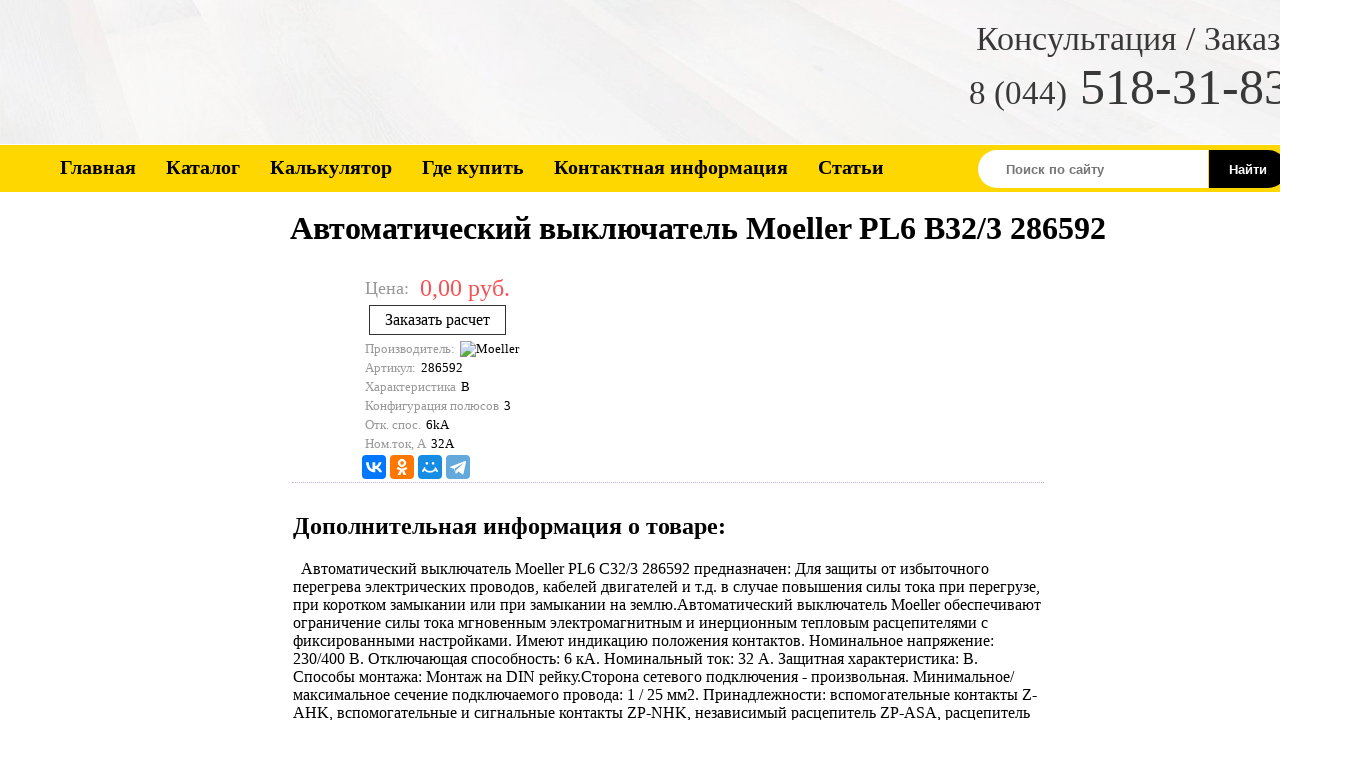

--- FILE ---
content_type: text/html; charset=windows-1251
request_url: https://elektromir.by/info.php?g=514
body_size: 8654
content:

<!doctype html>
<html>
<head>
<meta name="viewport" content="width=device-width, initial-scale=1">
<!--
<link href="https://cdnjs.cloudflare.com/ajax/libs/twitter-bootstrap/2.3.2/css/bootstrap.min.css" rel="stylesheet">
-->
<link href="https://fonts.googleapis.com/css?family=Amaranth:400,700" rel="stylesheet" type="text/css">
<link href="/scrollbox/demo.css" rel="stylesheet">


<link rel="stylesheet" type="text/css" href="/css/style_new.css">




<script language="javascript" type="text/javascript">
/*<![CDATA[*/
var xReq=null;

function createXReq(){
  try{
    xReq=new XMLHttpRequest();
  }catch(trymicrosoft){
    try{
      xReq=new ActiveXObject("Msxml2.XMLHTTP");
    }catch(othermicrosoft){
      try{xReq=new ActiveXObject("Microsoft.XMLHTTP");}catch(failed){xReq=null;}
    }
  }if(xReq==null)alert("E057: Error creating xReq object!");
}

function msg_error(msg){alert("ERROR: 00"+msg);}

function orderSale(goods){

var amt=document.getElementById('answ'+goods).value;
if (amt!=0){
    createXReq();
    var pack="../user/order.php?g="+goods+"&a="+amt;
    xReq.open("POST",pack,true);
    xReq.onreadystatechange=answer_shop;
    xReq.send(null);
  }else{alert("Введите нужное Вам количество товара");}
}
function answer_shop(){
  if(xReq.readyState==4){
    if(xReq.status==200){
    var newR=xReq.responseText;
     var list=newR.split("=");
     if(list[0]=="1"){msg_error(list[1]);}
     if(list[0]=="0"){
       var sum=(document.getElementById('oldp').value*1)+(list[1]*1);
       document.getElementById('oldp').value=sum;
       document.getElementById('XXX').innerText=sum+" руб.";
        $("#divcart").animate({"right": "0px"}, 400);

        document.getElementById('pla').innerText = "+"+list[1]+" руб.";
        document.getElementById('plus').style.display = "block";
        $("#plus").fadeOut(1400);
     }
   }
  }
}
/*]]>*/
</script>
<meta charset="windows-1251">
<meta name="description" content="Автоматический выключатель Moeller PL6 B32/3 286592">
<meta name="keywords" content="legrand, moeller, умный дом, автоматы, узо, valena, suno, abb, Выключатели, диммеры и термостаты, Блок защиты и устранения мерцания ламп (НООТЕХНИКА), Выключатели с ДУ «Сапфир» (НООТЕХНИКА), Розетки, Рамки и аксессуары, Прочие устройства, Дифференциальные автоматы  (АВДТ), Автоматические выключатели, Щиты Eaton-Moeller, Устройства защитного отключения (УЗО), Металлорукав, Провода, Шнуры, Кабели, Кабель(провод) связи, Приборы учета, Счетчики электроэнергии, Выключатели нагрузки, Щиты Schnider Electric, Устройства защиты от импульсных перенапряжений (УЗИП), Аксессуары, Коробки монтажные скрытой проводки, Коробки установочные(подрозеткини), Кабель-канал, Маты двухжильные ARNOLD RAK, Кабель двухжильный ARNOLD RAK, Гребёнки, шины, переходники, сжимы, Кабель двухжильный Nexans, Выключатели, Розетки, Терморегуляторы, Клеммы строительно монтажные, Клеммы Wago, Теплые полы и терморегуляторы, Розетки и выключатели, Наружные (накладные) розетки и выключатели, Электрооборудование, Распределительные щитки,шкафы,боксы, Кабель,провод, Металлорукав,гофра,ПНД труба,кабель-канал и крепёж к ним, Светодиодная свето техника,лампы,панели, Электронные приборы для умного дома, Скобы металлические, Клипса пластиковая, Труба гофрированная, Труба ПНД, Коробки монтажные,распределительные., Коробки распределительные, Наружные (накладные) механизмы с влагозащитой IP44, Щитки Hager, Блоки защиты ламп «Гранит» (НООТЕХНИКА), Диммеры «Агат» (НООТЕХНИКА), Система радиоуправления nooLite (НООТЕХНИКА), Блоки «Экосвет» (НООТЕХНИКА), Таймеры управления светом (НООТЕХНИКА), Щиты учета , Щиты выносного типа IP54, Светодиодные Лампы Свеча, Светодиодные Лампы Шар, Светодиодные Лампы Общего Назначения, Светодиодные Лампы MR11/MR16 с цоколем G5.3/GU10, Ультра, Телекоммуникационные товары, Кабели, Аксессуары, Kopos, Реле напряжения, Указатели напряжения, Реле тока">

<title>Автоматический выключатель Moeller PL6 B32/3 286592</title>




<script src="https://ajax.googleapis.com/ajax/libs/jquery/1.10.2/jquery.min.js"></script>

<script src="/scrollbox/jquery.scrollbox.js"></script>

<script type="text/javascript">configMenu(3);</script>



<script type="text/javascript" src="/system/func.js"></script>

<script type="text/javascript" src="/system/funcm.js"></script>
<script type="text/javascript" src="https://vk.com/js/api/share.js?90" charset="windows-1251"></script>





<script src="https://ajax.googleapis.com/ajax/libs/jquery/1/jquery.min.js"></script>







<!--
<link type='text/css' href='css/demo.css' rel='stylesheet' media='screen' />
-->


<!-- Contact Form CSS files -->
<link type='text/css' href='/css/contact.css' rel='stylesheet' media='screen' />


<script type='text/javascript' src='/js/jquery.js'></script>

<script type='text/javascript' src='/js/jquery.simplemodal.js'></script>
<script type='text/javascript' src='/js/contact.js'></script>
 

<style>
   .c {
    border: 1px solid #333; /* Рамка */
    display: inline-block;
    padding: 5px 15px; /* Поля */
    text-decoration: none; /* Убираем подчёркивание */
    color: #000; /* Цвет текста */
  }
   .c:hover {
    box-shadow: 0 0 5px rgba(0,0,0,0.3); /* Тень */
    background: linear-gradient(to bottom, #fcfff4, #e9e9ce); /* Градиент */
    color: #a00;
   }
  </style>



</head>

<body class="twoColLiqLtHdr">

<div id="container">
  <div class="left_gradient"></div>
  <div class="right_gradient"></div>

 <div class="phone">        <div class="phone" style="font-size:20px; background:rgba(255,255,255,0.3); height:62px;">
        <form action="" class="form-name" method="POST">

<span class='name-of-form-name'>Вам перезвонить?</span>
                </br>
                <input type="text" name="your-name" placeholder="Ваше имя" class="Your-name">
                </br>
                <input type="text" name="your-phone" placeholder="Ваш телефон" class="Your-name">
                </br>
                <input type="submit" value="Отправить" name="submit" class="send"></p>

        </form>


        <div class="phone-for-cons">
       Консультация / Заказ:<br><span class="namber"><span style="font-size:33px;">8 (044)</span> 518-31-83</span>
 <!--<span style="font-size:22px; background:#F00; color:#fff; border-radius:8px; padding:10px 10px 5px; box-shadow:-3px 1px 14px -3px #000;">Мы в отпуске :). Будем рады видеть Вас в нашем магазине с 10 августа 2012.</span>-->
 <!--<img src="images/kontakt2.png" alt="" /><img src="images/kontakt.png" title="Velcome: +375 44 518-31-83" alt="Velcome" /><br /><img src="images/kontakt1.png" title="MTS: (029) 555-6144" alt="MTS" />--></div>
        
        </div>

 </div>

  <div class="head2"></div>

  <div class="shadow"></div>

<div class="menu_bg"></div>
<div class="logo"></div>

<div id="menu_main"><div class="menu_main_div"><a href="/" title="Elektromir.by" class="menu_main_a">Главная</a><a href="/category/0/all" title="Каталог электрооборудования" class="menu_main_a" id="current">Каталог</a><a href="/calculator" title="Калькулятор стоимости" class="menu_main_a">Калькулятор</a><a href="/offline" title="" class="menu_main_a">Где купить</a><a href="/about" title="" class="menu_main_a">Контактная информация</a><a href="/news" title="" class="menu_main_a">Статьи</a></div>     <form method="POST" action="search.php" class="form-seach">
           <p><input style=" height: 38px;
    padding: 0 0 0 28px;    width: 230px;
    border-bottom-left-radius: 20px;
    border-top-left-radius: 20px;
    border: 0;    font-weight: bold;" type="search" name="q" placeholder="Поиск по сайту"> 
           <input style="height: 38px;
    background: #000;
    padding: 0 20px 0 20px;
    color: #fff;
    margin-left: -5px;
    border-bottom-right-radius: 20px;
    border-top-right-radius: 20px;
    border: 0;
    font-weight: bold;" type="submit" value="Найти"></p>
        </form>
        </div>
	
<div id="divcart" style="right: -240px">
    	<a id="cart" href="cart.php" title="Оформить заказ">
            <div class="oformlenie_zakaza">
                <div id="XXX" class="zakaz" style="color: #FFFFFF; font-weight: bold;">
                                    </div>
            </div>
            <input type="hidden" id="oldp" value="0">
    	</a>
    	<div id="plus"><i><span id="pla"></span></i></div>
	</div>





<div>
<table cellpadding="0" cellspacing="0" style="width: 100%;">
<tr>
    <td>

<div id="nazvanie_info"><h1>Автоматический выключатель Moeller PL6 B32/3 286592</h1></div>
<div id="mainContent_info"><table><tr><td valign="top" class="telefon">
<img src="/images/prd/auto_s138.jpg" style="padding:0 20px 20px 0;" alt=""/>
</td><td valign="top" class="telefon">
<table cellpadding="0"  cellspacing="3px">
    <tr>
        <td style="color:#999; font-size:18px;">Цена:</td>
<td nowrap="nowrap" class="cennik_info" >0,00&nbsp;руб.</td>

    </tr>
    <tr align="center">
<td colspan="2">


		<div id='contact-form'>
			
			<a href='#?dd=12' class='contact c'>Заказать расчет</a>
		</div>
		<!-- preload the images -->
		<div style='display:none'>
			<img src='img/contact/loading.gif' alt='' />
		</div>
	








</td>
<!--        <td colspan="2" class="opisanie_form" style="height:100px; vertical-align:top;">
            <form method="post" class="skolko_txt" action="">
                Количество:<input name="answer" id="answ514" type="text" class="skolko" value="1"  size="3"><br>-->
<!--
                <input type="image" style="margin-left:-3px;" src="images/but2.jpg" onmouseover="this.src='images/but3.jpg'" onmouseout="this.src='images/but2.jpg'"  onclick="tt(0, 514); return false;" />
-->
<!--                <input type="image" style="margin-left:-3px;" src="images/but2.jpg" onMouseOver="this.src='images/but3.jpg'" onMouseOut="this.src='images/but2.jpg'"  onclick="orderSale(514); return false;">
                <input type="hidden" name="idprd" value="">
            </form>
        </td>
    </tr>-->
</table>

<table cellpadding="0"  cellspacing="3px">

<tr><td colspan="2"><table cellpadding="0" cellspacing="0"><tr><td class="micro_not_dot">Производитель:</td><td class="opisanie_info"><img src="images/moeller_logo_s.jpg" title="Moeller (Германия)" alt="Moeller" /></td></tr></table></td></tr><tr><td colspan="2"><table cellpadding="0" cellspacing="0"><tr><td class="micro_not_dot">Артикул:</td><td class="opisanie_info" >286592</td></tr></table></td></tr><tr><td colspan="2"><table cellpadding="0" cellspacing="0"><tr><td class="micro_not_dot">Характеристика</td><td class="opisanie_info" >B</td></tr></table></td></tr><tr><td colspan="2"><table cellpadding="0" cellspacing="0"><tr><td class="micro_not_dot">Конфигурация полюсов</td><td class="opisanie_info" >3</td></tr></table></td></tr><tr><td colspan="2"><table cellpadding="0" cellspacing="0"><tr><td class="micro_not_dot">Отк. спос.</td><td class="opisanie_info" >6kA</td></tr></table></td></tr><tr><td colspan="2"><table cellpadding="0" cellspacing="0"><tr><td class="micro_not_dot">Ном.ток, А</td><td class="opisanie_info" >32A</td></tr></table></td></tr></table>
<script src="//yastatic.net/es5-shims/0.0.2/es5-shims.min.js"></script>
<script src="//yastatic.net/share2/share.js"></script>
<div class="ya-share2" data-lang="en" data-services="vkontakte,facebook,odnoklassniki,moimir,gplus,telegram" data-counter=""></div></td></tr>

<tr><td colspan="2" style=" border-top:dotted 1px #C9AFDC; padding-top:10px;">


<div style="width: 750px;" class="telefontbl">
<h2>Дополнительная информация о товаре:</h2>&nbsp;&nbsp;Автоматический выключатель Moeller PL6 C32/3 286592 предназначен: Для защиты от избыточного перегрева электрических проводов, кабелей двигателей и т.д. в случае повышения силы тока при перегрузе, при коротком замыкании или при замыкании на землю.Автоматический выключатель Moeller обеспечивают ограничение силы тока мгновенным электромагнитным и инерционным тепловым расцепителями с фиксированными настройками. Имеют индикацию положения контактов. 
Номинальное напряжение: 230/400 В.
Отключающая способность: 6 кА.
Номинальный ток: 32 А.
Защитная характеристика: B.
Способы монтажа: Монтаж на DIN рейку.Сторона сетевого подключения - произвольная.
Минимальное/максимальное сечение подключаемого провода: 1 / 25 мм2.   
Принадлежности: вспомогательные контакты Z-AHK, вспомогательные и сигнальные контакты ZP-NHK, независимый расцепитель ZP-ASA, расцепитель минимального напряжения Z-USA, Z-USD, двигательный привод Z-FW-LP, модуль дистанционного управления Z-FW-MO, соединительные системы.<h2 style="font-size: 12px;">О производителе:</h2>&nbsp;&nbsp;<span style="font-size: 12px;">Moeller – немецкий производитель электротехнического оборудования (автоматических выключателей, дифференциальных автоматов, устройств защитного отключения, низковольтных распределительных установок и систем).</span> <!--<i style="color: #696969; font-size: 12px;"><br><br>
Купить товар (Автоматический выключатель Moeller PL6 B32/3 286592) можно в нашем магазине в ТЦ "Ждановичи". Предварительный заказ можно сделать по телефону +375 44 518-31-83.
 Вы можете по нашим телефонам 8029-5556144, 8029-6656144 или оформив заказ через наш сайт. Доставка по Минску осуществляется бесплатно.</i>-->
</div>
</td></tr></table>








    <h2>Акционные товары:</h2>
    
    <div id="demo5" class="scroll-img scroll-text">
      <ul>


<li><div class="last_index"><table bgcolor="#FFFFFF" style="width: 280px; height: 320px;"><tr><td colspan="2" class="big_font" ><a href="/product/583/Rozetka-ABB-serii-Basic-55-dlya-dinamikov-na-2-klemmi" title="Подробнее о товаре: Розетка ABB серии Basic-55 для динамиков на 2 клеммы">Розетка ABB серии Basic-55 для динамиков на 2 клеммы</a></td></tr><tr><td  width="150px"><img style="width: 100px; height: 100px;" src="/images/prd/v2s583.jpg" alt="Розетка ABB серии Basic-55 для динамиков на 2 клеммы"  title="Розетка ABB серии Basic-55 для динамиков на 2 клеммы"/></td><td class="opisanie" width="170px"><table cellpadding="0"  cellspacing="3px"><tr><td colspan="2"><table cellpadding="0" cellspacing="0"><tr><td class="micro_not_dot">Производитель:</td><td class="opisanie_info"><b>ABB</b></td></tr></table></td></tr><tr><td colspan="2"><table cellpadding="0" cellspacing="0"><tr><td class="micro_not_dot">Артикул:</td><td class="opisanie_info" >0230-0-0402</td></tr></table></td></tr><tr><td colspan="2"><table cellpadding="0" cellspacing="0"><tr><td class="micro_not_dot">Серия:</td><td class="opisanie_info" >Basic-55</td></tr></table></td></tr><tr><td colspan="2"><table cellpadding="0" cellspacing="0"><tr><td class="micro_not_dot">Механизм:</td><td class="opisanie_info" >Розетка Audio</td></tr></table></td></tr><tr><td colspan="2"><table cellpadding="0" cellspacing="0"><tr><td class="micro_not_dot">Примечание:</td><td class="opisanie_info" >без лицевой панели</td></tr></table></td></tr><tr>
  <td colspan='2'>
    <img src='img/Aktsiya.png' alt='Акционный товар' title='Акционный товар' style='height: 40px;margin-top: 0px;'>
  </td>
</tr></table></td></tr><tr><td colspan="2" class="cennik" >0,00&nbsp;руб.</td></tr></table></div></li><li><div class="last_index"><table bgcolor="#FFFFFF" style="width: 280px; height: 320px;"><tr><td colspan="2" class="big_font" ><a href="/product/223/Rozetka-Legrand-serii-Valena-1hRJ-45-774242" title="Подробнее о товаре: Розетка Legrand серии Valena 1хRJ-45 774242">Розетка Legrand серии Valena 1хRJ-45 774242</a></td></tr><tr><td  width="150px"><img style="width: 100px; height: 100px;" src="/images/prd/e2s223.jpg" alt="Розетка Legrand серии Valena 1хRJ-45 774242"  title="Розетка Legrand серии Valena 1хRJ-45 774242"/></td><td class="opisanie" width="170px"><table cellpadding="0"  cellspacing="3px"><tr><td colspan="2"><table cellpadding="0" cellspacing="0"><tr><td class="micro_not_dot">Производитель:</td><td class="opisanie_info"><b><img src="/images/legrand_logo_s.jpg" alt="Legrand (Франция)" title="Legrand (Франция)"/></b></td></tr></table></td></tr><tr><td colspan="2"><table cellpadding="0" cellspacing="0"><tr><td class="micro_not_dot">Артикул:</td><td class="opisanie_info" >774242</td></tr></table></td></tr><tr><td colspan="2"><table cellpadding="0" cellspacing="0"><tr><td class="micro_not_dot">Цвет:</td><td class="opisanie_info" >Белый</td></tr></table></td></tr><tr><td colspan="2"><table cellpadding="0" cellspacing="0"><tr><td class="micro_not_dot">Серия:</td><td class="opisanie_info" >Valena</td></tr></table></td></tr><tr><td colspan="2"><table cellpadding="0" cellspacing="0"><tr><td class="micro_not_dot">Механизм:</td><td class="opisanie_info" >Розетка RJ45</td></tr></table></td></tr><tr>
  <td colspan='2'>
    <img src='img/Aktsiya.png' alt='Акционный товар' title='Акционный товар' style='height: 40px;margin-top: 0px;'>
  </td>
</tr></table></td></tr><tr><td colspan="2" class="cennik" >0,00&nbsp;руб.</td></tr></table></div></li><li><div class="last_index"><table bgcolor="#FFFFFF" style="width: 280px; height: 320px;"><tr><td colspan="2" class="big_font" ><a href="/product/2446/Tepliy-pol-NEXANS-400-Vt-dvuhgilniy-nagrevatelniy-kabel)" title="Подробнее о товаре: Теплый пол NEXANS 400 Вт двухжильный нагревательный кабель)">Теплый пол NEXANS 400 Вт двухжильный нагревательный кабель)</a></td></tr><tr><td  width="150px"><img style="width: 100px; height: 100px;" src="/images/prd/v2s2446.jpg" alt="Теплый пол NEXANS 400 Вт двухжильный нагревательный кабель)"  title="Теплый пол NEXANS 400 Вт двухжильный нагревательный кабель)"/></td><td class="opisanie" width="170px"><table cellpadding="0"  cellspacing="3px"><tr><td colspan="2"><table cellpadding="0" cellspacing="0"><tr><td class="micro_not_dot">Производитель:</td><td class="opisanie_info"><b>Норвегия</b></td></tr></table></td></tr><tr><td colspan="2"><table cellpadding="0" cellspacing="0"><tr><td class="micro_not_dot">Характеристика:</td><td class="opisanie_info" >Мощность Вт: 400 (230 В)</td></tr></table></td></tr><tr><td colspan="2"><table cellpadding="0" cellspacing="0"><tr><td class="micro_not_dot">Площадь м2:</td><td class="opisanie_info" >2,2 - 3,0</td></tr></table></td></tr><tr>
  <td colspan='2'>
    <img src='img/Aktsiya.png' alt='Акционный товар' title='Акционный товар' style='height: 40px;margin-top: 0px;'>
  </td>
</tr></table></td></tr><tr><td colspan="2"><font color='red'>Скидка 15% !</font></td></tr><tr><td colspan="2" class="cennik" ><strike><font color='red'>0,00</strike></font>&nbsp;<font color='green'>0,00&nbsp;руб.</font></td></tr></table></div></li>




      </ul>
    </div>
    <div id="demo5-btn" class="text-center">
      <button class="btn" id="demo5-backward"><i class="icon-chevron-left"></i>Назад</button>
      <button class="btn" id="demo5-forward">Вперед<i class="icon-chevron-right"></i></button>
    </div>












</div>





    </td>
</tr>
</table>
</div>


    <br class="clearfloat">
  <div id="footer">
			<div class="f_inner_l" style='text-align: left;'>
		
		<span>&copy;  2010&ndash;2013 ИП Соколов Артём Евгеньевич,<br>
		220125 г.Минск, ул.Городецкая 3-104<br> 
		Свидетельство о государственной регистрации <br> № 191210299,	выдано 19 июня 2009 <br> г. Администрацией Первомайского р-на г. Минска
    <div class="cartochki"> <div float='left'><img src='https://elektromir.by/images/cards1.jpg' width='200' /></div>
  <div float='left'><img src='https://elektromir.by/images/cards2.jpg' width='200' /></div></div>
	</div>

<div class="f_inner_c" style='text-align: left;'>
 <span class="dom">Рынок строительных материалов в Уручье (ул. Уручская, 19, павильон 183)</span>
  <div class="socseti">     <a href='https://vk.com' target='_blank'><img src='./vk.png' style='height: 31px;' /></a>
    <a href='https://facebook.com' target='_blank'><img src='./fb.png' style='height: 31px;' /></a>
    <a href='https://instagram.com' target='_blank'><img src='./in.png' style='height: 31px;' /></a>
    <a href='https://ok.com' target='_blank'><img src='./ok.png' style='height: 31px;' /></a>
    <a href='https://twitter.com' target='_blank'><img src='./tw.png' style='height: 31px;' /></a></div>
  </div>

	<div class="f_inner_r">
<span class="tel">+375 44 518-31-83</span>
<span class="fmail"><a href="mailto:info@elektromir.by" class="pseudo">info@elektromir.by</a></span>
<span class="time">Вт-Вс: 10.00 - 17.00</span>
<!-- Yandex.Metrika informer -->
<a class="metr" href='https://metrika.yandex.ru/stat/?id=38325245&amp;from=informer'
target='_blank' rel='nofollow'><img src='https://informer.yandex.ru/informer/38325245/3_1_FFFFFFFF_EFEFEFFF_0_pageviews'
style='width:88px; height:31px; border:0;' alt='Яндекс.Метрика' title='Яндекс.Метрика: данные за сегодня (просмотры, визиты и уникальные посетители)' onclick='try{Ya.Metrika.informer({i:this,id:38325245,lang:'ru'});return false}catch(e){}' /></a>
<!-- /Yandex.Metrika informer -->

		

<!-- Yandex.Metrika counter -->
<script type='text/javascript'>
    (function (d, w, c) {
        (w[c] = w[c] || []).push(function() {
            try {
                w.yaCounter38325245 = new Ya.Metrika({
                    id:38325245,
                    clickmap:true,
                    trackLinks:true,
                    accurateTrackBounce:true,
                    webvisor:true
                });
            } catch(e) { }
        });

        var n = d.getElementsByTagName('script')[0],
            s = d.createElement('script'),
            f = function () { n.parentNode.insertBefore(s, n); };
        s.type = 'text/javascript';
        s.async = true;
        s.src = 'https://mc.yandex.ru/metrika/watch.js';

        if (w.opera == '[object Opera]') {
            d.addEventListener('DOMContentLoaded', f, false);
        } else { f(); }
    })(document, window, 'yandex_metrika_callbacks');
</script>
<noscript><div><img src='https://mc.yandex.ru/watch/38325245' style='position:absolute; left:-9999px;' alt='' /></div></noscript>
<!-- /Yandex.Metrika counter -->


	</div>
	    		<br class="clearfloat">    
  </div>
</div>
<!-- BEGIN JIVOSITE CODE {literal} -->
<script type='text/javascript'>
(function(){ var widget_id = 'fmwieeydva';var d=document;var w=window;function l(){
var s = document.createElement('script'); s.type = 'text/javascript'; s.async = true; s.src = '//code.jivosite.com/script/widget/'+widget_id; var ss = document.getElementsByTagName('script')[0]; ss.parentNode.insertBefore(s, ss);}if(d.readyState=='complete'){l();}else{if(w.attachEvent){w.attachEvent('onload',l);}else{w.addEventListener('load',l,false);}}})();</script>
<!-- {/literal} END JIVOSITE CODE -->







<script>
$(function () {
  $('#demo1').scrollbox();
  $('#demo2').scrollbox({
    linear: true,
    step: 1,
    delay: 0,
    speed: 100
  });
  $('#demo3').scrollbox({
    switchItems: 5,
    distance: 144
  });
  $('#demo4').scrollbox({
    direction: 'h',
    switchItems: 5,
    distance: 134
  });
  $('#demo5').scrollbox({
    direction: 'h',
    distance: 300
  });
  $('#demo5-backward').click(function () {
    $('#demo5').trigger('backward');
  });
  $('#demo5-forward').click(function () {
    $('#demo5').trigger('forward');
  });
  $('#demo6').scrollbox({
    direction: 'h',
    distance: 134,
    queue: 'demo6-queue'
  });
  var queueNext = 7;
  (function () {
    $('#demo6-queue ul').append('<li><p>'+ queueNext +'</p></li>');
    queueNext++;
    setTimeout(arguments.callee, 2000 + parseInt(Math.random() * 2000, 10));
  }());

  $('#demo7').scrollbox({
    linear: true,
    delay: 0,
    speed: 60,
    autoPlay: false,
    onMouseOverPause: false
  });
  $('#demo7-forward').mouseover (function () {
    $('#demo7').trigger('forwardHover');
  }).mouseout(function() {
    $('#demo7').trigger('pauseHover');
  });
});
</script>




</body>
</html>

--- FILE ---
content_type: text/css
request_url: https://elektromir.by/scrollbox/demo.css
body_size: 856
content:

.scroll-text {
  border: 1px solid red;
  width: 400px;
  height: 4.5em;
  overflow: hidden;
}
.scroll-text ul {
  width: 800px;
  height: 100px;
  overflow: hidden;
  margin: 0;
}
.scroll-text ul li {
  height: 1.5em;
}
.scroll-img {
  border: 1px solid red;
  width: 680px;
  height: 142px;
  overflow: hidden;
  font-size: 0;
}
.scroll-img ul {
  width: 700px;
  height: 600px;
  margin: 0;
  padding-left : 0px;
}
.scroll-img ul li {
  display: inline-block;
  margin: 10px 0 10px 10px;
}
#demo4.scroll-img ul,
#demo5.scroll-img ul {
  width: 1500px;
}
#demo5-btn {
  width: 680px;
  padding-top: 10px;
}
#demo6 {
  width: 412px;
}
#demo6-queue {
  width: 680px;
}
#demo6 p, #demo6-queue p {
  width: 124px;
  height: 124px;
  background-color: lightgray;
  font-family: 'Amaranth', sans-serif;
  font-size: 82px;
  text-align: center;
  display: table-cell;
  vertical-align:middle;
}

@media screen and (min-width: 320px) and (max-width: 480px) {
#demo5-btn{width: 350px;}
}

--- FILE ---
content_type: text/css
request_url: https://elektromir.by/css/style_new.css
body_size: 13461
content:
/*html, body {

  margin: 0;

  padding: 0;

  width: 100%;

  height: 100%;

}*/



body  {

	font: 100% Calibri, Cambria;

	min-height:100%;

	height:100%;

	margin: 0; 

	padding: 0;

	text-align: center; 

	color: #000000;
}



body, html {

margin:0px;

padding:0px;

height: 100%;

}



a {    color: #000 !important;
    text-decoration: none;}



a:hover {

	color:#f00;}



.twoColLiqLtHdr #container {

	width: 1349px;

	height:100%;

	min-height:100%;

	background: #FFFFFF;

	margin: 0 auto;

	text-align: left;

} 

.twoColLiqLtHdr #header {

	background-image:url(../images/heder_back1.jpg);

	background-repeat:repeat-x;

	width:100%;

	height:120px;

	padding: 0;

	margin:0;

} 

.twoColLiqLtHdr #header h1 {

	margin: 0; 

	padding: 30px 0 30px 250px; 

}





#sidebar_ {
position: fixed;
    background-image: url(../images/menu2.png);
    background-repeat: repeat-y;
    background-position: right;
    float: left;
    width: 280px;
    background-color: #fff;
    margin: 0 0;
    padding: 0 0 0 0;
    color: #a793b9;
    min-height: 100%;
    z-index: 9999;
    left: -2px;    display: none;
    height: 100%;

}

#sidebar2_ {

	position: fixed;

	background-image:url(../images/menu2.png);

	background-repeat:repeat-y;

	background-position:right;

	float: left;

	width: 280px;

	margin: 0 0;

	padding: 0 0 0 0;

	color:#a793b9;

	min-height:100%;

	z-index:99;

	left: -240px;

	height:100%;

}





.twoColLiqLtHdr #sidebar1:hover {

	position: fixed;

	background-image:url(../images/menu1.png);

	background-repeat:repeat-y;

	background-position:right;

	float: left;

	width: 280px;

	margin: 0 0;

	padding: 0 0 0 0;

	color:#a793b9;

	min-height:100%;

	z-index:99;

	left: -2px;

	height:100%;





}



.twoColLiqLtHdr #sidebar1 {

	position:fixed;

	background-image:url(../images/menu1.png);

	background-repeat:repeat-y;

	background-position:right;

	float: left;

	width: 280px;

	margin: 0 0;

	padding: 0 0 0 0;

	color:#a793b9;

	/*border-right:1px solid #DDDDDD;*/

	min-height:100%;

	height:100%;

	z-index:99;

	left: -253px;



	

	

}



.twoColLiqLtHdr #sidebar1 h3, .twoColLiqLtHdr #sidebar1 p {

	margin-left: 0px;

	margin-right: 0px;

}





.twoColLiqLtHdr #mainContent {

	min-width: 700px;

	min-height:500px;

/*	min-width: 1030px;*/

	margin: 0 10px 0 40px;

	padding:0 0 0 0;

	position:relative;



}


.twoColLiqLtHdr #mainContent_calc {

	min-width: 700px;

	//min-height:500px;

/*	min-width: 1030px;*/

	margin: 0 10px 0 170px;

	padding:0 0 0 0;

	position:relative;



}



.twoColLiqLtHdr #mainContent_info {

	height: 100%;

	min-height: 700px;

	margin: 0 10px 10px 290px;

	padding:0 0 0 0;

	position:relative;
}







.fltrt { 

	float: right;

	margin-left: 8px;

}

.fltlft { 

	float: left;

	margin-right: 8px;

}

.clearfloat { 

	clear:both;

    height:0;

    font-size: 1px;

    line-height: 0px;

}



#header_flash {

	position:absolute;

	z-index:99;

	left: 30px;

	top: 8px;

}



#el_mir {

	position:absolute;

	z-index:99;

	left: 403px;

	top: 28px;

}



#mir_jpg {

	position: absolute;

	z-index:99;

	float:left;

	margin:5px 0 0 253px;

	z-index:100;

	top: 0px;

	}

	

	

.smol {

    width: 460px;
    height: 280px;
    position: relative;
    float: left;
    padding: 5px 5px 5px 5px;
    margin: 5px 5px 5px 5px;
    text-align: left;
    border: solid 1px #ffdd66;
    border-radius: 15px;
    /* border-bottom: solid 1px #CCC; */

}





.ssilka {

	color:#0088CC;

	font-size:14px;

	font-weight:bold;

	

	

	

}



.ssilka:hover {

	color:#ff0400;

	font-size:14px;

	

	

}



.micro {

	font-size:13px;

	color:#999;

	vertical-align:top;

	width:108px;

	

	

}



.micro_not_dot {

	font-size:13px;

	color:#999;

	vertical-align:top;

	

	

	

}



.big_font {

	font-size:16px;

	color:#000;

	font-weight:bold;

	padding: 0 0 0 5px;

	height:40px;

	

	

}



.cennik{

	font-size:24px;

	color:#f55253;

	font-weight:400;

	padding: 0 0 0 8px;

	height:35px;

	vertical-align:top;

}



.cennik_info{

	font-size:24px;

	color:#f55253;

	font-weight:400;

	padding: 0 0 0 8px;



}





.skolko{

	font-size:14px;

	width:25px;

	height:16px;

	margin:3px 0 2px 10px;

	text-align: center;

	border:#DDDDDD solid 1px;

	 

	

}



.skolko_txt{

	font-size:18px;

	color:#999;

	

	height:30px;

	vertical-align:top;

	

	

	

	

}



.skolko_img{

	vertical-align:top;

	margin:0 0 0 23px;

	padding:0;

	position:absolute;



}



.head1 {

	background-image:url(../images/h1.png);

	position:fixed;

	margin: 0 0 0 250px;

	z-index:100;

	height:150px;

	width:20px;

	float:left;

}



.head2 {}



.shadow {

	float:left;

}



.left_gradient {
}



.right_gradient {

	width: 1349px;

	background-image:url(../images/grad_r.png);

	background-position:right;

	background-repeat:no-repeat;

	position:absolute;

	margin: 0 0 0 0;

	z-index:100;

	height:216px;

	float:left;

	z-index:10;

	

}






.ot-vm-cat{
float: left;
    width: 270px;
    margin: 5px;
}




.scroll-img{
  border: 1px solid #fed700;
    height: 330px;
    width: 700px;
    font-size: 11px;
    border-radius: 15px;
}
.scroll-img p{
	font-size: 11px;
	margin-left: 308px;
}
.roz1{
	width:200px;
	height: 200px;
}
.ot-vm-cat-ii{
	    text-align: center;
    height: 265px;
    width: 279px;
    border: 1px solid #fed700;
    display: table-cell;
    vertical-align: bottom;
    border-radius: 10px;
}
.ot-cat-detail-i {

}
.scroll-img ul li{
	width: 350px;
}
.opisanie1{
	margin-top: -270px;
}



.logo {

    background-image: url(../images/logo.png);
    background-repeat: no-repeat;
    position: absolute;
    background-size: 100%;
    margin: 15px 0 0 0;
    z-index: 100;
    height: 125px;
    width: 315px;
}



.twoColLiqLtHdr #nazvanie {

	

	margin: 0 1% 0 30px;

	padding: 45px 0 0 10px;

	position:relative;

	z-index:2;

	

}



.twoColLiqLtHdr #nazvanie_info {

	

	margin: 0;

	padding: 45px 10px 0 290px;

	position:relative;

	z-index:2;

	

}





.strelka {
    background-image: url(https://www.elektromir.by/images/strelka.png);
    background-repeat: no-repeat;
    background-position: right;
    position: fixed;
    vertical-align: middle;
    height: 100%;
    margin-right: 1px;
    z-index: 101;
    width: 279px;	

}





.opisanie {

	padding: 0 0 0 5px;

	height:25px;

	text-align:left;

	

	

}



.opisanie_form {

	

	height:30px;

	

}





.opisanie_info {

	font-size:13px;	

	vertical-align:top;

	padding:0 0 0 5px;
	
	width: 75px;

}



.smol_index_ferst {

	background-image:url(https://www.elektromir.by/images/smol_index_back2.png);

	background-repeat:no-repeat;

	width:340px;

	height:340px;

	position:relative;

	float:left;

	padding:0px 1px 0px 10px;

	margin:0 10px 20px 0;

	text-align: left;

	/*border-left: solid 1px #CCC;

	border-top:solid 1px #CCC;*/

}



#divcart{

  float: right;

  position: fixed;

  width: 300px;

  z-index: 999;

  margin-top:100px;

  right:0px;

}





.smol_index {

	/*background-image:url(https://www.elektromir.by/images/smol_index_back.png);*/

	background-repeat:no-repeat;

	width:340px;

	height:340px;

	position:relative;

	float:left;

	padding:0px 1px 0px 0px;

	margin:0 10px 20px 0;

	text-align: left;

	/*border-right: solid 1px #CCC;

	/*border-bottom:solid 1px #CCC;*/

}



.smol_index_back {

	background-image:url(https://www.elektromir.by/images/smol_index_back50.png);

	background-repeat:no-repeat;

	background-position:left;

	padding: 21px 0 0 45px;

	margin: 5px 0 0 0;

	color:#999;

	height:30px;

	width:290px;

	vertical-align:bottom;

}



.smol_index_back_zero {

	background-repeat:no-repeat;

	background-position:left;

	padding: 20px 0 0 40px;

	margin: 0 0 0 5px;

	color:#999;

	height:30px;

	width:290px;

	vertical-align:bottom;

}





.zakaz {

	background-repeat:no-repeat;

	background-position:left;

	padding: 11px 0 0 0;

	margin: 0 2px 0 10px;

	color:#000;

	height:20px;

	width:80px;

	vertical-align:bottom;

	font-size:12px;

	/*border:solid 1px black;*/

	float:right;

	position:relative;

	text-align:left;

	vertical-align:middle;

	}





.oformlenie_zakaza {

	background-image:url(https://www.elektromir.by/images/zakaz_back5.png);

	background-repeat:no-repeat;

	background-position:right;

	padding: 0 0 2px 0;

	margin: 0 0 0 0;

	color:#000;

	height:30px;

	width:270px;

	vertical-align:bottom;

	font-size:15px;

	/*border:solid 1px black;*/

	float:right;

	position:relative;

    z-index: 999;

	}

	

.oformlenie_zakaza:hover {

	background-image:url(https://www.elektromir.by/images/zakaz_back5_on.png);

	background-repeat:no-repeat;

	background-position:right;

	padding: 0 0 2px 0;

	margin: 0 0 0 0;

	color:#000;

	height:30px;

	width:100%;

	vertical-align:bottom;

	font-size:15px;

	/*border:solid 1px black;*/

	float:right;

	position:relative;

    z-index: 999;

	}

	

.tb_news_img {

	background-image:url(https://www.elektromir.by/images/news/news_back.png);

	background-repeat:no-repeat;

	background-position:center;

	text-align:center;

	vertical-align:middle;

	padding:15px 0 0 0;

	margin: 0 0 0 0px;

}



.tb_news_txt {

	

	text-align:left;

	vertical-align:top;

	padding:20px 10px 20px 10px;

	font-size:14px;

	text-indent: 25px;

	

}



.tb_news_h1 {

	padding: 0 0 0 25px;

}



.tb_news_name {

	padding: 0 0 0 10px;

	text-align:left;

	font-size:15px;

}



.tb_smol {

	width:45%;

	/*border-right:solid 1px #C9AFDC;*/

	float:right;

	margin: 20px 10px 20px 20px;

	padding: 0 0px 0 0;

	max-width: 400px;

	min-width: 250px;

	

}





.twoColLiqLtHdr #mainContent_tb {

	height: 100%;

	min-height: 100%;

	margin: 0 10px 0 8%;

	padding:0 0 0 0;

	float:center;

	position:relative;

	

} 







.twoColLiqLtHdr #mainContent_news {

	/*height: 100%;

	min-height: 100%;*/

	margin: 0 10px 0 50px;

	position:relative;

	z-index:2;

	

} 



.twoColLiqLtHdr #mainContent_index {
    margin-top: 70px;
    min-height: 100%;
    min-width: 600px;
    max-width: 1000px;
    width: 65%;
    float: left;
    padding-left: 60px;
    border-right: solid 2px #fed700;

} 



 #big_bg {

	 background-image:url(https://www.elektromir.by/images/big_bg1.jpg);

	 background-repeat: repeat-x;

	 background-position: bottom;

	 height: 100%;

	min-height: 100%;

	margin: 0 0 0 0;

	padding:0 0 0 0;

	width:100%;

	position:fixed;

	z-index:0;

	

} 



 #big_bg2 {
	 height: 100%;

	min-height: 100%;

	margin: 0 0 0 0;

	padding:0 0 0 0;

	position:absolute;

	z-index:0;

	

} 




.news {
    width: 900px;
    border-top: solid 1px #fed700;
    margin: 0 0 20px;
    padding-top: 10px;
}





.about {

	width:900px;

	border-top:solid 1px #fed700;

	margin: 0 0 20px;

	padding-top:10px;



	

}



.about span {

	display:block;

	margin:5px 0;}



.about_container {

	padding-top:180px !important;

	}



.about_container h2 {

	margin-bottom:3px;

	}





.about_form {

	width:900px;

	border-top:solid 1px #C9AFDC;

	height:350px;

	float:left;

	text-indent:20px;

	padding-top:10px;

}





.about_form input[type=text], .about_form textarea {

	width:450px;

	}

	

.about_form input[type=submit] {

	font-size:18px;

	}

	

.about_form textarea {

	height:150px;

	}

.about_form td {

	vertical-align:top;

	text-align:right;

}





.phone {

	/*background-image:url(https://www.elektromir.by/images/kontakt_back.png);

	background-position: right;

	background-repeat:no-repeat;*/

	    background-image:url(https://www.elektromir.by/fonhead.jpg) !important;

	margin: 0 0 0 0;

	padding: 0;

	float:left;

	position: relative;

	width:1349px;

	z-index:44;

	text-align:right;

	font-size:14px;

	vertical-align:top;

	color: #383838;

	height: 144px!important;

	

}






.phone-for-cons {
    float: right;    font-size: 34px;
	padding-right: 60px;padding-top: 20px;

}






.form-seach{

    margin-top: -66px;
    margin-right: 62px;
    float: right;
}





.send {

	margin-right: 34px;

    margin-top: 18px;

    height: 29px;


    width: 111px;

}








.form-name{
	width: 249px;
    height: 133px;
    padding-right: 70px;
	display: none;
	float: left;
	/*background: white;*/
	border-bottom-left-radius: 100px;
	border-bottom-right-radius: 100px;
	margin-left: 400px;
	margin-top: -3px;
	
}






#index_right_sidebar {
margin-top: 70px;
    float: right;
    width: 26%;
    padding: 0px 20px 0px 20px;

}



.container_index {

	width: 100%;

	max-width: 1440px;



	min-width: 950px;

	margin: 0 auto; 

	overflow: hidden;

}



.last_index {
    width: 300px;
    height: 325px;
    position: relative;
    float: left;
    margin: 0 0px 70px 0;
    text-align: left;
    border-bottom: 1px solid #cecece;
}







.big_news {

	width:100%;

	/*border-right:solid 1px #C9AFDC;*/

	float:right;

	max-width: 900px;

	min-width: 250px;

	

}



.news_smal {

	width:100%;

	/*border-right:solid 1px #C9AFDC;*/

	float:right;

	max-width: 900px;

	min-width: 250px;

	

}



.big_news_img {

	

	padding:10px;

	min-height:320px;

}



.big_news_img img{
	margin-top: 26px;
}



.smal_news_img {

	background:url(https://www.elektromir.by/images/news/smal_news_back.png) no-repeat 2px 0;

	padding:10px;

	min-height: 190px;

}



.smal_news_img h2 {

	margin-top:-10px !important; 

	

}





.map_smal {

	width:100%;

	float:right;

	max-width: 900px;

	min-width: 250px;

	

	

}
.ceni{
z-index: 99999999;
    display: block;
    position: absolute;
    width: 542px;
    bottom: 19px;
    text-align: center;
    left: 26%;}


.name_menu {

	color:#8B0000;

	width:97%;

	/*background-image:url(https://www.elektromir.by/images/1.jpg);*/

	background-repeat:repeat-x;

	font-size:18px;

	height:30px;

	padding-left:20px;

	margin-bottom:20px;
}



.map_contant {

	

	width:97%;

	font-size:16px;

	padding:20px 0 0 20px;

	

	

	

}





.map_li {

	

	font-size:14px;

	padding:10px 20px 10px 20px;

	

	

}



.map_ul {



display: block;

font-size: 16px;

font-weight: 400;

line-height: 5px;

padding-bottom: 0px;

list-style-type: none;

padding-left:0px;



}	

	

.map_ul li { 

display: list-item;

overflow-x: hidden;

overflow-y: hidden;

position: relative;

vertical-align: top;

white-space: nowrap;

width:100%;



}



.map_h2 {

	margin:0 0 10px 0;

	padding:0;

	font-size:18px;	

	

	

	

}



.map_cell {

float:left;

width:31%;

min-height:150px;

}	







.twoColLiqLtHdr #mainContent_map {

	min-height: 800px;

	min-width: 600px;

	max-width:1000px;

	width:65%;

	float: right;

	padding-right: 20px;
    padding-top: 50px;
    border-right: solid 2px #fed700;

	background-image:url(https://www.elektromir.by/images/big_bg4.jpg);

	 background-repeat: no-repeat;

	 background-position: 100% 100%;

	

	

} 



.map_smal a {

	color: #03F;

	font-size:16px;

}







.map_smal a:hover {

	color: #F00;

	

}



.last_index a:hover {

	color:#F00;

}



.smol a:hover {

	color:#F00;

	

	}

	

.td_cell {

	vertical-align:top;

	width:30%;
    line-height: 25px;
	padding: 0 0 20px 20px;



}	



/*bps*/

#plus{

  font-family: Verdana, Arial, Helvetica, sans-serif;

  color: #FF0000;

  font-size: 30px;

  float: right;

  display: none;

}

#left_m ul{

  list-style: none;

  padding-left: 10px;

    }



.div_nohand{

  cursor: hand;

  	background: url(https://www.elektromir.by/images/m_strela.png);

  background-repeat: no-repeat;

  border: none;

  width: 225px;

  min-height: 25px;

  padding:5px 0 0 40px;

	font-size:14px;

	float:left;

	color:#4B0082;

}

.div_hand{

  cursor: hand;

  background: #C9AFDC url(https://www.elektromir.by/images/m_strela_w.png);

  background-repeat: no-repeat;

  border: none;

  width: 225px;

  min-height: 25px;

  padding:5px 0 0 40px;

	font-size:14px;

	float:left;

	color:#FFF;

}

.div_hand_open {

  cursor: hand;

	background: #b693d0 url(https://www.elektromir.by/images/m_strela_n.png);

	background-repeat: no-repeat;

	border: none;

	width: 225px;

    min-height: 25px;

	padding:5px 0 0 40px;

	font-size:14px;

	float:left;

	color:#FFF;

}

.div_filter{

  position: fixed;

  padding: 5px;

  top: 150px;

  right: -180px;

  text-align: left;

  width: 200px;

  z-index: 29;

  background: #FFFFFF;

  border: 1px solid #696969;

}

li i{

  font-size: 14px;

  font-style: normal;

  font-weight: normal;

}

.fil_001{

  width: 180px;
    margin-right: 80px;
  padding-top: 54px;    margin-bottom: 30px;

}

.test_n1{

  position: absolute;

  border: 1px solid #000000;

  right: 0px;



  top: 190px;

  width: 300px;

  height: 600px;

  z-index: 999;

}



.shop_menu_li1 {

	font-size:20px;

	font-style:italic;

	color:#8B0000;

	font-weight:bold;

}

.shop_menu_li1_2 {

font-size: 16px;
    color: #8B0000;
    font-weight: bold;
    text-decoration: underline;
}



.shop_menu_li1_2:hover{

  cursor: hand;

  color:#FF0000;



}





.shop_menu_li2 {

	font-size:14px;

	color: #000;

	font-style:normal;

}



.shop_menu_li2 a {

	font-size:14px;

	color: #03F;

	font-style:normal;

	



}



.shop_menu_li2 a:hover {

	font-size:14px;

	color: #F00;

	font-style:normal;

	



}



.shop_menu_li3 {

	font-size:14px;

	color: #03F;

	font-weight:100;

    padding:1px 0;

    font-style: normal;

}

.shop_menu_li3 a{

	font-size:14px;

	color: #03F;

}

.shop_menu_li3 a:hover {

	font-size:14px;

	color: #FF0000;

}



.shop_menu_li3_insert {

	background-color:#09F; 

	color: #FFF;

	padding: 1px 10px;

	text-decoration:none;

	

}

/*Filter style v. 2*/

.filbg{

  background-image: url(https://www.elektromir.by/images/filtr/filbg.png);

  background-repeat: no-repeat;

  height: 45px;

  padding-top: 10px;

  padding-left: 12px;

}


.filbg_calc{

  background-image: url(https://www.elektromir.by/images/filtr/filbg.png);

  background-repeat: no-repeat;

  height: 45px;

  //padding-top: 10px;

  padding-left: 12px;

}




.filinfo{

  font-size: 13px;

  padding: 30px 5px 0px 10px;

  background-image: url(https://www.elektromir.by/images/filtr/filinfo.png);

  background-repeat: no-repeat;

  height: 90px;

  font-style: italic;

  color: #4169E1;

}



/*menu*/



#menu_main {

  width: 1349px;

    height: 47px;

  margin:145px 0 0 0;
background-color: #fed700;
  font-size:24px;
  position:absolute;

  overflow:hidden;

  z-index:30;

}



.menu_main_div {
    height: 47px;    line-height: 42px;    padding: 0 60px;
	 }




.menu_main_div a {

	text-decoration: none;

	color: #383838;
}





.menu_main_div a:hover{

	text-decoration: underline;
}





.menu_bg {

  width: 1349px;

  background-image:url(https://www.elektromir.by/images/menu_back.png);

  height:35px;

  margin:145px 0 0 0;

  font-size:24px;

  position:absolute;

  z-index:9;

  text-align:right;

}



.menu_main_a {
    font-size: 20px;
    margin: 0 30px 0 0 !important;
    color: #000000 !important;
    font-weight: bold;

 }






.menu_main_a#current {

	color: #383838;

	text-decoration:none;

}




.menu_main_a#current:hover{

	text-decoration: underline;
}





.menu_main_b {

  color: #00F;

  font-size:14px;

  margin:0 15px 0 0;

  width:100px;

  text-decoration: underline;

  

}





.menu_main_b:hover {

  color: #feda00;

  

  font-size:14px;

  margin:0 15px 0 0;

  width:100px;

  text-decoration:underline;

  

}



.menu_main_b#current {

	color: #ffdb00;

	text-shadow: black 0.1em 0.1em 0.2em;

	

	



}











#left_m {

	/*background-image:url(https://www.elektromir.by/images/menu_back.png);

	background-repeat:repeat-x;*/

	position: relative;

	border: none;

	width: 265px;

	height: 100%;



	padding:0;

background: #fff;

	font-size:14px;

	float:left;

	z-index: 998;

	vertical-align:middle;





}





.a_cpec{

  text-decoration: none;

}





#left_main_menu {

	background: url(https://www.elektromir.by/images/m_strela.png);

	background-repeat: no-repeat;

	position: relative;

	border: none;

	width: 225px;

    min-height: 25px;

	padding: 5px 0px 0px 40px;

	font-size:14px;

	float:left;

	z-index: 999;

    color: #A28AB3;



}

#left_main_menu:hover {

	background: #C9AFDC url(https://www.elektromir.by/images/m_strela_w.png);

	background-repeat: no-repeat;

	position: relative;

	border: none;

	width: 225px;

    min-height: 25px;

	padding: 5px 0px 0px 40px;

	font-size:14px;

	float:left;

    color: #FFFFFF;

	text-decoration:none;

	z-index: 999;

}

#left_main_menu2 {

	background: url(https://www.elektromir.by/images/m_strela2.png);

	background-repeat: no-repeat;

	position: relative;

	border: none;

	width: 225px;

    min-height: 25px;

	padding: 5px 0px 0px 40px;

	font-size:14px;

	float:left;

	z-index: 999;

	text-decoration:none;

    color: #A28AB3;

}

#left_main_menu2:hover {

	background: #C9AFDC url(https://www.elektromir.by/images/m_strela_w2.png);

	background-repeat: no-repeat;

	position: relative;

	border: none;

	width: 225px;

    min-height: 25px;

	padding: 5px 0px 0px 40px;

	font-size:14px;

	float:left;

    color: #FFFFFF;

	text-decoration:none;

	z-index: 999;

}

#left_main_menu_open2 {

	background: #b693d0 url(https://www.elektromir.by/images/m_strela_n2.png);

	background-repeat: no-repeat;

	position: relative;

	border: none;

	width: 225px;

    min-height: 25px;

/*	height: 25px;   */

	padding:5px 0 0 40px;

 	 /*	font-weight: bold;*/

	font-size:14px;

	float:left;

	z-index: 999;

	color:#FFF;



}

#left_main_menu_open2:hover {

	background: #C9AFDC url(https://www.elektromir.by/images/m_strela_n2.png);

	background-repeat: no-repeat;

	position: relative;

	border: none;

	width: 225px;

    min-height: 25px;

	padding:5px 0 0 40px;

	font-size:14px;

	float:left;

	z-index: 999;

	color:#FFF;

}



#left_main_menu_open {

	background: #b693d0 url(https://www.elektromir.by/images/m_strela_n.png);

	background-repeat: no-repeat;

	position: relative;

	border: none;

	width: 225px;

    min-height: 25px;

/*	height: 25px;   */

	padding:5px 0 0 40px;

 	 /*	font-weight: bold;*/

	font-size:14px;

	float:left;

	z-index: 999;

	color:#FFF;



}

#left_main_menu_open:hover {

	background: #C9AFDC url(https://www.elektromir.by/images/m_strela_n.png);

	background-repeat: no-repeat;

	position: relative;

	border: none;

	width: 225px;

    min-height: 25px;

	padding:5px 0 0 40px;

	font-size:14px;

	float:left;

	z-index: 999;

	color:#FFF;

}









#left_menu_1 {

	background: url(https://www.elektromir.by/images/m_strela_1.png);

	background-repeat: no-repeat;

	position: relative;

	border: none;

	width: 200px;

    min-height: 25px;

	margin: 10px 0 0 40px;

	padding: 0px 0 0 20px;

	text-decoration:underline;

	font-size: 14px;

	float: left;

	z-index: 999;

    color: #A28AB3;

}



#left_menu_1:hover {

	background: url(https://www.elektromir.by/images/m_strela_1_h.png);

	background-repeat: no-repeat;

	position: relative;

	border: none;

	width: 200px;

	margin: 10px 0 0 40px;

	padding: 0px 0 0 20px;

	text-decoration:none;

    min-height: 25px;

	font-size: 14px;

	float: left;

	z-index: 999;

    color: #A28AB3;

}



#left_menu_44 {

	background: url(https://www.elektromir.by/images/m_strela_12.png);

	background-repeat: no-repeat;

	position: relative;

	border: none;

	width: 200px;

    min-height: 25px;

	margin: 10px 0 0 40px;

	padding: 0px 0 0 20px;

	font-size: 14px;

	float: left;

	z-index: 999;

	text-decoration:underline;

    color: #A28AB3;

}



#left_menu_44:hover {

	background: url(https://www.elektromir.by/images/m_strela_12_h.png);

	background-repeat: no-repeat;

	position: relative;

	border: none;

	width: 200px;

    min-height: 25px;

	margin: 10px 0 0 40px;

	padding: 0px 0 0 20px;

	font-size: 14px;

	float: left;

	z-index: 999;

	text-decoration:none;

    color: #A28AB3;

}



#left_menu_44_open {

	background: url(https://www.elektromir.by/images/m_strela_12_h.png);

	background-repeat: no-repeat;

	position: relative;

	border: none;

	width: 200px;

    min-height: 25px;

	margin: 10px 0 0 40px;

	padding: 0px 0 0 20px;

	font-size: 14px;

	float: left;

	z-index: 999;

	text-decoration:none;

    color: #A28AB3;

}



#left_menu_44_open:hover {

	background: url(https://www.elektromir.by/images/m_strela_12.png);

	background-repeat: no-repeat;

	position: relative;

	border: none;

	width: 200px;

    min-height: 25px;

	margin: 10px 0 0 40px;

	padding: 0px 0 0 20px;

	font-size: 14px;

	float: left;

	z-index: 999;

	text-decoration:none;

    color: #A28AB3;

}





#left_menu_1_open {

	background: url(https://www.elektromir.by/images/m_strela_1_o.png);

	background-repeat: no-repeat;

	position: relative;

	border: none;

	width: 200px;

	margin: 10px 0 0 40px;

	padding: 0px 0 0 20px;

    min-height: 25px;

	font-size: 14px;

	float: left;

	z-index: 999;

    color: #A28AB3;



}



#left_menu_1_open:hover {

	background: url(https://www.elektromir.by/images/m_strela_1_oh.png);

	background-repeat: no-repeat;

	position: relative;

	border: none;

	width: 200px;

	margin: 10px 0 0 40px;

	padding: 0px 0 0 20px;

    min-height: 25px;

	font-size: 14px;

	float: left;

	z-index: 999;

    color: #A28AB3;

}







#left_menu_2 {

	background: url(https://www.elektromir.by/images/m_strela_2.png);

	background-repeat: no-repeat;

	position: relative;

	border: none;

	width: 200px;

	height: 25px;

	margin:10px 0 0 60px;

	padding:0px 0 0 20px;

	text-decoration:underline;

 	 /*	font-weight: bold;*/

	font-size:14px;

	float:left;

	z-index: 999;

    color: #A28AB3;

}



#left_menu_2_open {

	background:  url(https://www.elektromir.by/images/m_strela_2_o.png);

	background-repeat: no-repeat;

	position: relative;

	border: none;

	width: 200px;

	height: 25px;

	margin:10px 0 0 60px;

	padding:0px 0 0 20px;

 	 /*	font-weight: bold;*/

	font-size:14px;

	float:left;

	z-index: 999;

    color: #A28AB3;

}

#left_menu_2:hover {

	background: url(https://www.elektromir.by/images/m_strela_2_o.png);

	background-repeat: no-repeat;

	position: relative;

	border: none;

	width: 225px;

    min-height: 15px;

	margin:10px 0 0 60px;

	padding:0px 0 0 20px;

	text-decoration: none;

 	 /*	font-weight: bold;*/

	font-size:14px;

	float:left;

	z-index: 999;

}



.shop_menu_ul {

	margin: 0 0 0 5px;

 }

 

/*new*/

.f_inner_l {

	float:left;

	width:355px;

	}

	

.f_inner_r {

	float:right;

	width:280px;

	}

	

#footer { 
    padding: 20px 0;
    margin: 40px 65px;
    border-top: solid 2px #fed700;
    width: 1220px;
    font-size: 14px;
    position: relative;
    z-index: 2;
} 



#footer span { 

	display:block;

	margin:5px 0;

} 



.pseudo {

	text-decoration:none;

	border-bottom:dotted 1px #00C;

	}

	

.pseudo:hover {

	border-bottom:dotted 1px #f00;

	}

	

.text {

	margin:30px 0 50px 50px;

	width:60%;

	}

.great_btn {
background: linear-gradient(to bottom, #ffdd66 0%,#ffdd66 100%);
 color: #000;
 font-size: 16px;
    font-weight: bold;
    padding: 10px 15px 10px 15px;
 margin: 0;
 cursor: pointer;
 border: 0;
    border-top: 1px solid #ffdd66;
    border-right: 1px solid #ffdd66;
    border-left: 1px solid #fed700;
    border-bottom: 1px solid #fed700;
    box-shadow: 0 -1px 0 #fed700, 0 1px 0 #fff;
 border-radius: 20px;
}

.great_btn2 {
background: linear-gradient(to bottom, #ffdd66 0%,#ffdd66 100%);
    color: #000;
    font-size: 16px;
    font-weight: bold;
    padding: 5px 5px 5px 5px;
    margin: 15px 0px 0 20px;
    cursor: pointer;
    border: 0;
    border-top: 1px solid #ffdd66;
    border-right: 1px solid #ffdd66;
    border-left: 1px solid #fed700;
    border-bottom: 1px solid #fed700;
    box-shadow: 0 -1px 0 #fed700, 0 1px 0 #fff;
    width: 120px;
    border-radius: 20px;
}

}

.search{    height: 38px;
    padding: 0 0 0 28px;    width: 230px;
    border-bottom-left-radius: 20px;
    border-top-left-radius: 20px;
    border: 0;    font-weight: bold;}



.search{        height: 38px;
    background: #000;
    padding: 0 20px 0 20px;
    color: #fff;
    margin-left: -5px;
    border-bottom-right-radius: 20px;
    border-top-right-radius: 20px;
    border: 0;
    font-weight: bold;}

.btn{
background: linear-gradient(to bottom, #ffdd66 0%,#ffdd66 100%);
    color: #000;
    font-size: 16px;
    font-weight: bold;
    padding: 5px 5px 5px 5px;
    margin: 15px 0px 0 20px;
    cursor: pointer;
    border: 0;
    border-top: 1px solid #ffdd66;
    border-right: 1px solid #ffdd66;
    border-left: 1px solid #fed700;
    border-bottom: 1px solid #fed700;
    box-shadow: 0 -1px 0 #fed700, 0 1px 0 #fff;
    width: 120px;
    border-radius: 20px;
}
.f_inner_c{    float: left;
    width: 355px;}

span.dom{        background-image: url(/dom.png);
    background-position: 0% 8%;
    background-repeat: no-repeat;
    padding-left: 45px;
    font-size: 30px;    line-height: 43px;
    margin: auto 30px !important;
    width: 355px;}

.time{    background-image: url(/time.png);
    background-repeat: no-repeat;  background-position: 0% 50%;
    padding-left: 41px;
    font-size: 30px;

    width: 280px;}

.fmail{    background-image: url(/mail.png);
    background-repeat: no-repeat;
    padding-left: 45px;  background-position: 0% 65%;
    font-size: 30px;

    width: 280px;}

.tel{    background-image: url(/tel.png);
    background-repeat: no-repeat;
    padding-left: 45px;  background-position: 0% 35%;
    font-size: 30px;

    width: 280px;}

a.metr{    float: right;
    margin-top: 20px;}

.socseti{margin: 22px 0px 0px 70px;}
.cartochki{    margin-top: 23px;}
.namber{font-size: 50px;}
































@media screen and (min-width: 320px) and (max-width: 480px) {
.ceni {
z-index: 99999999;
    display: block;
    position: absolute;
    width: 88%;
    line-height: 22px;
    bottom: 2px;
    text-align: left;
    left: 6%;
}


body  {

	font: 100% Calibri, Cambria;

	min-height:100%;

	height:100%;

	margin: 0; 

	padding: 0;

	text-align: center; 

	color: #000000;
}



body, html {

margin:0px;

padding:0px;

height: 100%;

}



a {    color: #000 !important;
    text-decoration: none;}



a:hover {

	color:#f00;}



.twoColLiqLtHdr #container {

	width: 360px;

	height:100%;

	min-height:100%;

	background: #FFFFFF;

	margin: 0 auto;

	text-align: left;

} 
.mobiltd{float: left;}
.twoColLiqLtHdr #header {

	background-image:url(../images/heder_back1.jpg);

	background-repeat:repeat-x;

	width:100%;

	height:120px;

	padding: 0;

	margin:0;

} 

.twoColLiqLtHdr #header h1 {

	margin: 0; 

	padding: 30px 0 30px 250px; 

}





#sidebar_ {display: none;

	position: fixed;

	background-image:url(../images/menu2.png);

	background-repeat:repeat-y;

	background-position:right;

	float: left;

	width: 280px;

	margin: 0 0;

	padding: 0 0 0 0;

	color:#a793b9;

	min-height:100%;

	z-index:99;

	left: -2px;

	height:100%;

}

#sidebar2_ {

	position: fixed;

	background-image:url(../images/menu2.png);

	background-repeat:repeat-y;

	background-position:right;

	float: left;

	width: 280px;

	margin: 0 0;

	padding: 0 0 0 0;

	color:#a793b9;

	min-height:100%;

	z-index:99;

	left: -240px;

	height:100%;

}





.twoColLiqLtHdr #sidebar1:hover {

	position: fixed;

	background-image:url(../images/menu1.png);

	background-repeat:repeat-y;

	background-position:right;

	float: left;

	width: 280px;

	margin: 0 0;

	padding: 0 0 0 0;

	color:#a793b9;

	min-height:100%;

	z-index:99;

	left: -2px;

	height:100%;





}



.twoColLiqLtHdr #sidebar1 {

	position:fixed;

	background-image:url(../images/menu1.png);

	background-repeat:repeat-y;

	background-position:right;

	float: left;

	width: 280px;

	margin: 0 0;

	padding: 0 0 0 0;

	color:#a793b9;

	/*border-right:1px solid #DDDDDD;*/

	min-height:100%;

	height:100%;

	z-index:99;

	left: -253px;



	

	

}



.twoColLiqLtHdr #sidebar1 h3, .twoColLiqLtHdr #sidebar1 p {

	margin-left: 0px;

	margin-right: 0px;

}





.twoColLiqLtHdr #mainContent {
    min-width: 360px;
    min-height: 500px;
    float: left;
    margin-top: 900px;
    padding: 17px 5px 8px 6px;
    position: relative;margin-left: 0;
}


.twoColLiqLtHdr #mainContent_calc {
    min-width: 225px;
    margin: 0 10px 0 6px;
    padding: 0 0 0 0;
    position: relative;
 
}

.#demo5-btn{width: 350px;}

.twoColLiqLtHdr #mainContent_info {
   height: 100%;
    min-height: 700px;
    margin: 0px 0px 10px 3px;
    width: 357px;
    padding: 0 0 0 0;
    position: relative;
}


.telefon{
	    float: left;
}

.telefontbl{    width: 345px !important;}


.fltrt { 

	float: right;

	margin-left: 8px;

}

.fltlft { 

	float: left;

	margin-right: 8px;

}

.clearfloat { 

	clear:both;

    height:0;

    font-size: 1px;

    line-height: 0px;

}



#header_flash {

	position:absolute;

	z-index:99;

	left: 30px;

	top: 8px;

}



#el_mir {

	position:absolute;

	z-index:99;

	left: 403px;

	top: 28px;

}



#mir_jpg {

	position: absolute;

	z-index:99;

	float:left;

	margin:5px 0 0 253px;

	z-index:100;

	top: 0px;

	}

	

	

.smol {

    width: 460px;
    height: 280px;
    position: relative;
    float: left;
    padding: 5px 5px 5px 5px;
    margin: 5px 5px 5px 5px;
    text-align: left;
    border: solid 1px #ffdd66;
    border-radius: 15px;
    /* border-bottom: solid 1px #CCC; */

}





.ssilka {

	color:#0088CC;

	font-size:14px;

	font-weight:bold;

	

	

	

}



.ssilka:hover {

	color:#ff0400;

	font-size:14px;

	

	

}



.micro {

	font-size:13px;

	color:#999;

	vertical-align:top;

	width:108px;

	

	

}



.micro_not_dot {

	font-size:13px;

	color:#999;

	vertical-align:top;

	

	

	

}



.big_font {

	font-size:16px;

	color:#000;

	font-weight:bold;

	padding: 0 0 0 5px;

	height:40px;

	

	

}



.cennik{

	font-size:24px;

	color:#f55253;

	font-weight:400;

	padding: 0 0 0 8px;

	height:35px;

	vertical-align:top;

}



.cennik_info{

	font-size:24px;

	color:#f55253;

	font-weight:400;

	padding: 0 0 0 8px;



}





.skolko{

	font-size:14px;

	width:25px;

	height:16px;

	margin:3px 0 2px 10px;

	text-align: center;

	border:#DDDDDD solid 1px;

	 

	

}



.skolko_txt{

	font-size:18px;

	color:#999;

	

	height:30px;

	vertical-align:top;

	

	

	

	

}



.skolko_img{

	vertical-align:top;

	margin:0 0 0 23px;

	padding:0;

	position:absolute;



}



.head1 {

	background-image:url(../images/h1.png);

	position:fixed;

	margin: 0 0 0 250px;

	z-index:100;

	height:150px;

	width:20px;

	float:left;

}



.head2 {}



.shadow {

	float:left;

}



.left_gradient {
}



.right_gradient {

	width: 360px;

	background-image:url(../images/grad_r.png);

	background-position:right;

	background-repeat:no-repeat;

	position:absolute;

	margin: 0 0 0 0;

	z-index:100;

	height:216px;

	float:left;

	z-index:10;

	

}






.ot-vm-cat{
float: left;
    width: 270px;
    margin: 5px;
}




.scroll-img{
  border: 1px solid #fed700;
    height: 330px;
      width: 320px;
    font-size: 11px;
    border-radius: 15px;
}
.scroll-img p{
	font-size: 11px;
	margin-left: 308px;
}
.roz1{
	width:200px;
	height: 200px;
}
.ot-vm-cat-ii{
	    text-align: center;
    height: 265px;
    width: 279px;
    border: 1px solid #fed700;
    display: table-cell;
    vertical-align: bottom;
    border-radius: 10px;
}
.ot-cat-detail-i {

}
.scroll-img ul li{
	width: 350px;
}
.opisanie1{
	margin-top: -270px;
}



.logo {

    background-image: url(../images/logo.png);
    background-repeat: no-repeat;
    position: absolute;
    background-size: 100%;
    margin: 15px 0 0 0;
    z-index: 100;
    height: 125px;
    width: 315px;
}



.twoColLiqLtHdr #nazvanie {

	

	margin: 0 1% 0 30px;

	padding: 45px 0 0 10px;

	position:relative;

	z-index:2;

	

}



.twoColLiqLtHdr #nazvanie_info {
margin: 0;
    padding: 330px 0px 0 10px;
    position: relative;
    width: 350px;
    z-index: 2;
}





.strelka {

	background-image:url(https://www.elektromir.by/images/strelka.png);

	background-repeat:no-repeat;

	background-position:right;

	position:fixed;

	vertical-align:middle;

	height:100%;

	margin-right:1px;

	z-index:101;

	width:279px;

	

}





.opisanie {

	padding: 0 0 0 5px;

	height:25px;

	text-align:left;

	

	

}



.opisanie_form {

	

	height:30px;

	

}





.opisanie_info {

	font-size:13px;	

	vertical-align:top;

	padding:0 0 0 5px;
	
	width: 75px;

}



.smol_index_ferst {

	background-image:url(https://www.elektromir.by/images/smol_index_back2.png);

	background-repeat:no-repeat;

	width:340px;

	height:340px;

	position:relative;

	float:left;

	padding:0px 1px 0px 10px;

	margin:0 10px 20px 0;

	text-align: left;

	/*border-left: solid 1px #CCC;

	border-top:solid 1px #CCC;*/

}



#divcart{

  float: right;

  position: fixed;

  width: 300px;

  z-index: 999;

  margin-top:100px;

  right:0px;

}





.smol_index {

	/*background-image:url(https://www.elektromir.by/images/smol_index_back.png);*/

	background-repeat:no-repeat;

	width:340px;

	height:340px;

	position:relative;

	float:left;

	padding:0px 1px 0px 0px;

	margin:0 10px 20px 0;

	text-align: left;

	/*border-right: solid 1px #CCC;

	/*border-bottom:solid 1px #CCC;*/

}



.smol_index_back {

	background-image:url(https://www.elektromir.by/images/smol_index_back50.png);

	background-repeat:no-repeat;

	background-position:left;

	padding: 21px 0 0 45px;

	margin: 5px 0 0 0;

	color:#999;

	height:30px;

	width:290px;

	vertical-align:bottom;

}



.smol_index_back_zero {

	background-repeat:no-repeat;

	background-position:left;

	padding: 20px 0 0 40px;

	margin: 0 0 0 5px;

	color:#999;

	height:30px;

	width:290px;

	vertical-align:bottom;

}





.zakaz {

	background-repeat:no-repeat;

	background-position:left;

	padding: 11px 0 0 0;

	margin: 0 2px 0 10px;

	color:#000;

	height:20px;

	width:80px;

	vertical-align:bottom;

	font-size:12px;

	/*border:solid 1px black;*/

	float:right;

	position:relative;

	text-align:left;

	vertical-align:middle;

	}





.oformlenie_zakaza {

	background-image:url(https://www.elektromir.by/images/zakaz_back5.png);

	background-repeat:no-repeat;

	background-position:right;

	padding: 0 0 2px 0;

	margin: 0 0 0 0;

	color:#000;

	height:30px;

	width:270px;

	vertical-align:bottom;

	font-size:15px;

	/*border:solid 1px black;*/

	float:right;

	position:relative;

    z-index: 999;

	}

	

.oformlenie_zakaza:hover {

	background-image:url(https://www.elektromir.by/images/zakaz_back5_on.png);

	background-repeat:no-repeat;

	background-position:right;

	padding: 0 0 2px 0;

	margin: 0 0 0 0;

	color:#000;

	height:30px;

	width:100%;

	vertical-align:bottom;

	font-size:15px;

	/*border:solid 1px black;*/

	float:right;

	position:relative;

    z-index: 999;

	}

	

.tb_news_img {

	background-image:url(https://www.elektromir.by/images/news/news_back.png);

	background-repeat:no-repeat;

	background-position:center;

	text-align:center;

	vertical-align:middle;

	padding:15px 0 0 0;

	margin: 0 0 0 0px;

}



.tb_news_txt {

	

	text-align:left;

	vertical-align:top;

	padding:20px 10px 20px 10px;

	font-size:14px;

	text-indent: 25px;

	

}



.tb_news_h1 {

	padding: 0 0 0 25px;

}



.tb_news_name {

	padding: 0 0 0 10px;

	text-align:left;

	font-size:15px;

}



.tb_smol {

	width:45%;

	/*border-right:solid 1px #C9AFDC;*/

	float:right;

	margin: 20px 10px 20px 20px;

	padding: 0 0px 0 0;

	max-width: 400px;

	min-width: 250px;

	

}





.twoColLiqLtHdr #mainContent_tb {

	height: 100%;

	min-height: 100%;

	margin: 0 10px 0 8%;

	padding:0 0 0 0;

	float:center;

	position:relative;

	

} 







.twoColLiqLtHdr #mainContent_news {

	/*height: 100%;

	min-height: 100%;*/

	margin: 0 10px 0 50px;

	position:relative;

	z-index:2;

	

} 



.twoColLiqLtHdr #mainContent_index {
    margin-top: 70px;
    min-height: 100%;
    min-width: 360px;
    max-width: 360px;
    width: 100%;
    float: left;
    padding-left: 40px;
    border-right: solid 2px #fed700;

} 



 #big_bg {

	 background-image:url(https://www.elektromir.by/images/big_bg1.jpg);

	 background-repeat: repeat-x;

	 background-position: bottom;

	 height: 100%;

	min-height: 100%;

	margin: 0 0 0 0;

	padding:0 0 0 0;

	width:100%;

	position:fixed;

	z-index:0;

	

} 



 #big_bg2 {
	 height: 100%;

	min-height: 100%;

	margin: 0 0 0 0;

	padding:0 0 0 0;

	position:absolute;

	z-index:0;

	

} 




.news {
width:230px;

	border-top:0;

	margin: 0 0 0px;

	padding-top:10px;
    margin-left: -33px;

margin-top: 320px;
	
}

.mobnews{    width: 105% !important;}



.about {

	

}



.about span {

	display:block;

	margin:5px 0;}



.about_container {

	padding-top:180px !important;

	}



.about_container h2 {

	margin-bottom:3px;

	}





.about_form {

	width:900px;

	border-top:solid 1px #C9AFDC;

	height:350px;

	float:left;

	text-indent:20px;

	padding-top:10px;
    display: none;
}





.about_form input[type=text], .about_form textarea {

	width:450px;

	}

	

.about_form input[type=submit] {

	font-size:18px;

	}

	

.about_form textarea {

	height:150px;

	}

.about_form td {

	vertical-align:top;

	text-align:right;

}





.phone {

	/*background-image:url(https://www.elektromir.by/images/kontakt_back.png);

	background-position: right;

	background-repeat:no-repeat;*/

	    background-image:url(https://www.elektromir.by/fonhead.jpg) !important;

	margin: 0 0 0 0;

	padding: 0;

	float:left;

	position: relative;

	width:360px;

	z-index:44;

	text-align:right;

	font-size:14px;

	vertical-align:top;

	color: #383838;

	height: 320px!important;

	

}






.phone-for-cons {
    float: left;
    font-size: 26px;
    text-align: left;
    padding: 21px;
    padding-top: 160px;
}

.namber{font-size: 40px;}




.form-seach{
    margin-top: 250px;
    margin-left: 18px;
    float: left;
    margin-right: 0;
}





.send {

	margin-right: 34px;

    margin-top: 18px;

    height: 29px;


    width: 111px;

}








.form-name{
	width: 249px;
    height: 133px;
    padding-right: 70px;
	display: none;
	float: left;
	/*background: white;*/
	border-bottom-left-radius: 100px;
	border-bottom-right-radius: 100px;
	margin-left: 400px;
	margin-top: -3px;
	
}






#index_right_sidebar {
    margin-top: 330px;
    float: right;
    width: 93%;
    padding: 0px 0px 0px 0px;
}



.container_index {
	width: 100%;
	max-width: 360px;
	min-width: 360px;
	margin: 0 auto; 
	overflow: hidden;
}



.last_index {
    width: 300px;
    height: 325px;
    position: relative;
    float: left;
    margin: 0 0px 70px 3px;
    text-align: left;
    border-bottom: 1px solid #cecece;
}







.big_news {

	width:100%;

	/*border-right:solid 1px #C9AFDC;*/

	float:right;

	max-width: 900px;

	min-width: 250px;

	

}



.news_smal {

	width:100%;

	/*border-right:solid 1px #C9AFDC;*/

	float:right;

	max-width: 900px;

	min-width: 250px;

	

}



.big_news_img {

	

	padding:10px;

	min-height:320px;

}



.big_news_img img{
	margin-top: 26px;
}



.smal_news_img {

	background:url(https://www.elektromir.by/images/news/smal_news_back.png) no-repeat 2px 0;

	padding:10px;

	min-height: 190px;

}



.smal_news_img h2 {

	margin-top:-10px !important; 

	

}





.map_smal {

    width: 100%;
    float: right;
    max-width: 360px;
    min-width: 360px;
	

}



.name_menu {

	color:#8B0000;

	width:97%;

	/*background-image:url(https://www.elektromir.by/images/1.jpg);*/

	background-repeat:repeat-x;

	font-size:18px;

	height:30px;

	padding-left:40px;

	margin-bottom:50px;
}



.map_contant {

	

	width:97%;

	font-size:16px;

	padding:20px 0 0 20px;

	

	

	

}





.map_li {

	

	font-size:14px;

	padding:10px 20px 10px 20px;

	

	

}



.map_ul {



display: block;

font-size: 16px;

font-weight: 400;

line-height: 5px;

padding-bottom: 0px;

list-style-type: none;

padding-left:0px;



}	

	

.map_ul li { 

display: list-item;

overflow-x: hidden;

overflow-y: hidden;

position: relative;

vertical-align: top;

white-space: nowrap;

width:100%;



}



.map_h2 {

	margin:0 0 10px 0;

	padding:0;

	font-size:18px;	

	

	

	

}



.map_cell {

float:left;

width:31%;

min-height:150px;

}	







.twoColLiqLtHdr #mainContent_map {

	    min-height: 800px;
    min-width: 360px;
    max-width: 360px;
    width: 65%;
    float: right;
    padding-right: 20px;
    padding-top: 50px;
border: 0;

	

} 



.map_smal a {

	color: #03F;

	font-size:16px;

}







.map_smal a:hover {

	color: #F00;

	

}



.last_index a:hover {

	color:#F00;

}



.smol a:hover {

	color:#F00;

	

	}

	

.td_cell {

vertical-align: top;
    width: 30%;
    margin: 19px 20px;
    float: left;
    line-height: 25px;
    padding: 0 0 20px 30px;

}	



/*bps*/

#plus{

  font-family: Verdana, Arial, Helvetica, sans-serif;

  color: #FF0000;

  font-size: 30px;

  float: right;

  display: none;

}

#left_m ul{

  list-style: none;

  padding-left: 10px;

    }



.div_nohand{

  cursor: hand;

  	background: url(https://www.elektromir.by/images/m_strela.png);

  background-repeat: no-repeat;

  border: none;

  width: 225px;

  min-height: 25px;

  padding:5px 0 0 40px;

	font-size:14px;

	float:left;

	color:#4B0082;

}

.div_hand{

  cursor: hand;

  background: #C9AFDC url(https://www.elektromir.by/images/m_strela_w.png);

  background-repeat: no-repeat;

  border: none;

  width: 225px;

  min-height: 25px;

  padding:5px 0 0 40px;

	font-size:14px;

	float:left;

	color:#FFF;

}

.div_hand_open {

  cursor: hand;

	background: #b693d0 url(https://www.elektromir.by/images/m_strela_n.png);

	background-repeat: no-repeat;

	border: none;

	width: 225px;

    min-height: 25px;

	padding:5px 0 0 40px;

	font-size:14px;

	float:left;

	color:#FFF;

}

.div_filter{

  position: fixed;

  padding: 5px;

  top: 150px;

  right: -180px;

  text-align: left;

  width: 200px;

  z-index: 29;

  background: #FFFFFF;

  border: 1px solid #696969;

}

li i{

  font-size: 14px;

  font-style: normal;

  font-weight: normal;

}

.fil_001{

    width: 180px;
    padding-top: 54px;
    float: left;margin-right: 1px;
    margin-top: 300px;
    margin-left: 22px !important;
}

.test_n1{

  position: absolute;

  border: 1px solid #000000;

  right: 0px;



  top: 190px;

  width: 300px;

  height: 600px;

  z-index: 999;

}



.shop_menu_li1 {

	font-size:20px;

	font-style:italic;

	color:#8B0000;

	font-weight:bold;

}

.shop_menu_li1_2 {

	font-size:20px;

	font-style:italic;

	color:#8B0000;

	font-weight:bold;

    text-decoration: underline;

}



.shop_menu_li1_2:hover{

  cursor: hand;

  color:#FF0000;



}





.shop_menu_li2 {

	font-size:14px;

	color: #000;

	font-style:normal;

}



.shop_menu_li2 a {

	font-size:14px;

	color: #03F;

	font-style:normal;

	



}



.shop_menu_li2 a:hover {

	font-size:14px;

	color: #F00;

	font-style:normal;

	



}



.shop_menu_li3 {

	font-size:14px;

	color: #03F;

	font-weight:100;

    padding:1px 0;

    font-style: normal;

}

.shop_menu_li3 a{

	font-size:14px;

	color: #03F;

}

.shop_menu_li3 a:hover {

	font-size:14px;

	color: #FF0000;

}



.shop_menu_li3_insert {

	background-color:#09F; 

	color: #FFF;

	padding: 1px 10px;

	text-decoration:none;

	

}

/*Filter style v. 2*/

.filbg{

  background-image: url(https://www.elektromir.by/images/filtr/filbg.png);

  background-repeat: no-repeat;

  height: 45px;

  padding-top: 10px;

  padding-left: 12px;

}


.filbg_calc{

  background-image: url(https://www.elektromir.by/images/filtr/filbg.png);

  background-repeat: no-repeat;

  height: 45px;

  //padding-top: 10px;

  padding-left: 12px;

}




.filinfo{

  font-size: 13px;

  padding: 30px 5px 0px 10px;

  background-image: url(https://www.elektromir.by/images/filtr/filinfo.png);

  background-repeat: no-repeat;

  height: 90px;

  font-style: italic;

  color: #4169E1;

}



/*menu*/



#menu_main {
width: 360px;
    height: 380px;
    margin: 321px 0 0 0;
    background-color: #fed700;
    font-size: 24px;
    position: absolute;
    overflow: hidden;
    z-index: 30;
}



.menu_main_div {
    height: 47px;
    line-height: 45px;
    padding: 0;
    display: grid;
	 }




.menu_main_div a {

	text-decoration: none;

	color: #383838;
}





.menu_main_div a:hover{

	text-decoration: underline;
}





.menu_bg {

  width: 360px;

  background-image:url(https://www.elektromir.by/images/menu_back.png);

  height:35px;

  margin:145px 0 0 0;

  font-size:24px;

  position:absolute;

  z-index:9;

  text-align:right;

}



.menu_main_a {
    font-size: 20px;
    margin: 6px 30px 0 30px !important;
    color: #000000 !important;
    font-weight: bold;
 }






.menu_main_a#current {

	color: #383838;

	text-decoration:none;

}




.menu_main_a#current:hover{

	text-decoration: underline;
}





.menu_main_b {

  color: #00F;

  font-size:14px;

  margin:0 15px 0 0;

  width:100px;

  text-decoration: underline;

  

}





.menu_main_b:hover {

  color: #feda00;

  

  font-size:14px;

  margin:0 15px 0 0;

  width:100px;

  text-decoration:underline;

  

}



.menu_main_b#current {

	color: #ffdb00;

	text-shadow: black 0.1em 0.1em 0.2em;

	

	



}











#left_m {

	/*background-image:url(https://www.elektromir.by/images/menu_back.png);

	background-repeat:repeat-x;*/

	position: relative;

	border: none;

	width: 265px;

	height: 100%;
	padding:0;

background: #fff;

	font-size:14px;

	float:left;

	z-index: 998;

	vertical-align:middle;





}





.a_cpec{

  text-decoration: none;

}





#left_main_menu {

	background: url(https://www.elektromir.by/images/m_strela.png);

	background-repeat: no-repeat;

	position: relative;

	border: none;

	width: 225px;

    min-height: 25px;

	padding: 5px 0px 0px 40px;

	font-size:14px;

	float:left;

	z-index: 999;

    color: #A28AB3;



}

#left_main_menu:hover {

	background: #C9AFDC url(https://www.elektromir.by/images/m_strela_w.png);

	background-repeat: no-repeat;

	position: relative;

	border: none;

	width: 225px;

    min-height: 25px;

	padding: 5px 0px 0px 40px;

	font-size:14px;

	float:left;

    color: #FFFFFF;

	text-decoration:none;

	z-index: 999;

}

#left_main_menu2 {

	background: url(https://www.elektromir.by/images/m_strela2.png);

	background-repeat: no-repeat;

	position: relative;

	border: none;

	width: 225px;

    min-height: 25px;

	padding: 5px 0px 0px 40px;

	font-size:14px;

	float:left;

	z-index: 999;

	text-decoration:none;

    color: #A28AB3;

}

#left_main_menu2:hover {

	background: #C9AFDC url(https://www.elektromir.by/images/m_strela_w2.png);

	background-repeat: no-repeat;

	position: relative;

	border: none;

	width: 225px;

    min-height: 25px;

	padding: 5px 0px 0px 40px;

	font-size:14px;

	float:left;

    color: #FFFFFF;

	text-decoration:none;

	z-index: 999;

}

#left_main_menu_open2 {

	background: #b693d0 url(https://www.elektromir.by/images/m_strela_n2.png);

	background-repeat: no-repeat;

	position: relative;

	border: none;

	width: 225px;

    min-height: 25px;

/*	height: 25px;   */

	padding:5px 0 0 40px;

 	 /*	font-weight: bold;*/

	font-size:14px;

	float:left;

	z-index: 999;

	color:#FFF;



}

#left_main_menu_open2:hover {

	background: #C9AFDC url(https://www.elektromir.by/images/m_strela_n2.png);

	background-repeat: no-repeat;

	position: relative;

	border: none;

	width: 225px;

    min-height: 25px;

	padding:5px 0 0 40px;

	font-size:14px;

	float:left;

	z-index: 999;

	color:#FFF;

}



#left_main_menu_open {

	background: #b693d0 url(https://www.elektromir.by/images/m_strela_n.png);

	background-repeat: no-repeat;

	position: relative;

	border: none;

	width: 225px;

    min-height: 25px;

/*	height: 25px;   */

	padding:5px 0 0 40px;

 	 /*	font-weight: bold;*/

	font-size:14px;

	float:left;

	z-index: 999;

	color:#FFF;



}

#left_main_menu_open:hover {

	background: #C9AFDC url(https://www.elektromir.by/images/m_strela_n.png);

	background-repeat: no-repeat;

	position: relative;

	border: none;

	width: 225px;

    min-height: 25px;

	padding:5px 0 0 40px;

	font-size:14px;

	float:left;

	z-index: 999;

	color:#FFF;

}









#left_menu_1 {

	background: url(https://www.elektromir.by/images/m_strela_1.png);

	background-repeat: no-repeat;

	position: relative;

	border: none;

	width: 200px;

    min-height: 25px;

	margin: 10px 0 0 40px;

	padding: 0px 0 0 20px;

	text-decoration:underline;

	font-size: 14px;

	float: left;

	z-index: 999;

    color: #A28AB3;

}



#left_menu_1:hover {

	background: url(https://www.elektromir.by/images/m_strela_1_h.png);

	background-repeat: no-repeat;

	position: relative;

	border: none;

	width: 200px;

	margin: 10px 0 0 40px;

	padding: 0px 0 0 20px;

	text-decoration:none;

    min-height: 25px;

	font-size: 14px;

	float: left;

	z-index: 999;

    color: #A28AB3;

}



#left_menu_44 {

	background: url(https://www.elektromir.by/images/m_strela_12.png);

	background-repeat: no-repeat;

	position: relative;

	border: none;

	width: 200px;

    min-height: 25px;

	margin: 10px 0 0 40px;

	padding: 0px 0 0 20px;

	font-size: 14px;

	float: left;

	z-index: 999;

	text-decoration:underline;

    color: #A28AB3;

}



#left_menu_44:hover {

	background: url(https://www.elektromir.by/images/m_strela_12_h.png);

	background-repeat: no-repeat;

	position: relative;

	border: none;

	width: 200px;

    min-height: 25px;

	margin: 10px 0 0 40px;

	padding: 0px 0 0 20px;

	font-size: 14px;

	float: left;

	z-index: 999;

	text-decoration:none;

    color: #A28AB3;

}



#left_menu_44_open {

	background: url(https://www.elektromir.by/images/m_strela_12_h.png);

	background-repeat: no-repeat;

	position: relative;

	border: none;

	width: 200px;

    min-height: 25px;

	margin: 10px 0 0 40px;

	padding: 0px 0 0 20px;

	font-size: 14px;

	float: left;

	z-index: 999;

	text-decoration:none;

    color: #A28AB3;

}



#left_menu_44_open:hover {

	background: url(https://www.elektromir.by/images/m_strela_12.png);

	background-repeat: no-repeat;

	position: relative;

	border: none;

	width: 200px;

    min-height: 25px;

	margin: 10px 0 0 40px;

	padding: 0px 0 0 20px;

	font-size: 14px;

	float: left;

	z-index: 999;

	text-decoration:none;

    color: #A28AB3;

}





#left_menu_1_open {

	background: url(https://www.elektromir.by/images/m_strela_1_o.png);

	background-repeat: no-repeat;

	position: relative;

	border: none;

	width: 200px;

	margin: 10px 0 0 40px;

	padding: 0px 0 0 20px;

    min-height: 25px;

	font-size: 14px;

	float: left;

	z-index: 999;

    color: #A28AB3;



}



#left_menu_1_open:hover {

	background: url(https://www.elektromir.by/images/m_strela_1_oh.png);

	background-repeat: no-repeat;

	position: relative;

	border: none;

	width: 200px;

	margin: 10px 0 0 40px;

	padding: 0px 0 0 20px;

    min-height: 25px;

	font-size: 14px;

	float: left;

	z-index: 999;

    color: #A28AB3;

}







#left_menu_2 {

	background: url(https://www.elektromir.by/images/m_strela_2.png);

	background-repeat: no-repeat;

	position: relative;

	border: none;

	width: 200px;

	height: 25px;

	margin:10px 0 0 60px;

	padding:0px 0 0 20px;

	text-decoration:underline;

 	 /*	font-weight: bold;*/

	font-size:14px;

	float:left;

	z-index: 999;

    color: #A28AB3;

}



#left_menu_2_open {

	background:  url(https://www.elektromir.by/images/m_strela_2_o.png);

	background-repeat: no-repeat;

	position: relative;

	border: none;

	width: 200px;

	height: 25px;

	margin:10px 0 0 60px;

	padding:0px 0 0 20px;

 	 /*	font-weight: bold;*/

	font-size:14px;

	float:left;

	z-index: 999;

    color: #A28AB3;

}

#left_menu_2:hover {

	background: url(https://www.elektromir.by/images/m_strela_2_o.png);

	background-repeat: no-repeat;

	position: relative;

	border: none;

	width: 225px;

    min-height: 15px;

	margin:10px 0 0 60px;

	padding:0px 0 0 20px;

	text-decoration: none;

 	 /*	font-weight: bold;*/

	font-size:14px;

	float:left;

	z-index: 999;

}



.shop_menu_ul {

	margin: 0 0 0 5px;

 }

 

/*new*/

.f_inner_l {

	float:left;

	width:330px;

	}

	

.f_inner_r {
    float: left;
    width: 280px;
    margin-top: 30px;

	}

	

#footer { 
    padding: 20px 0;
    margin: 40px 25px;
    border-top: solid 2px #fed700;
    width: 310px;
    font-size: 14px;
    position: relative;
    z-index: 2;
} 



#footer span { 
    display: block;
    margin-left: 0 !important;
    width: 266px;
} 



.pseudo {

	text-decoration:none;

	border-bottom:dotted 1px #00C;

	}

	

.pseudo:hover {

	border-bottom:dotted 1px #f00;

	}

	

.text {

	margin:30px 0 50px 50px;

	width:60%;

	}

.great_btn {
background: linear-gradient(to bottom, #ffdd66 0%,#ffdd66 100%);
 color: #000;
 font-size: 16px;
    font-weight: bold;
    padding: 10px 15px 10px 15px;
 margin: 0;
 cursor: pointer;
 border: 0;
    border-top: 1px solid #ffdd66;
    border-right: 1px solid #ffdd66;
    border-left: 1px solid #fed700;
    border-bottom: 1px solid #fed700;
    box-shadow: 0 -1px 0 #fed700, 0 1px 0 #fff;
 border-radius: 20px;
}

.great_btn2 {
background: linear-gradient(to bottom, #ffdd66 0%,#ffdd66 100%);
    color: #000;
    font-size: 16px;
    font-weight: bold;
    padding: 5px 5px 5px 5px;
    margin: 15px 0px 0 20px;
    cursor: pointer;
    border: 0;
    border-top: 1px solid #ffdd66;
    border-right: 1px solid #ffdd66;
    border-left: 1px solid #fed700;
    border-bottom: 1px solid #fed700;
    box-shadow: 0 -1px 0 #fed700, 0 1px 0 #fff;
    width: 120px;
    border-radius: 20px;
}

}

.search{    height: 38px;
    padding: 0 0 0 28px;    width: 230px;
    border-bottom-left-radius: 20px;
    border-top-left-radius: 20px;
    border: 0;    font-weight: bold;}



.search{        height: 38px;
    background: #000;
    padding: 0 20px 0 20px;
    color: #fff;
    margin-left: -5px;
    border-bottom-right-radius: 20px;
    border-top-right-radius: 20px;
    border: 0;
    font-weight: bold;}

.btn{
background: linear-gradient(to bottom, #ffdd66 0%,#ffdd66 100%);
    color: #000;
    font-size: 16px;
    font-weight: bold;
    padding: 5px 5px 5px 5px;
    margin: 15px 0px 0 20px;
    cursor: pointer;
    border: 0;
    border-top: 1px solid #ffdd66;
    border-right: 1px solid #ffdd66;
    border-left: 1px solid #fed700;
    border-bottom: 1px solid #fed700;
    box-shadow: 0 -1px 0 #fed700, 0 1px 0 #fff;
    width: 120px;
    border-radius: 20px;
}
.f_inner_c{    float: left;
    width: 330px;}

span.dom{ background-image: url(/dom.png);
    background-position: 0% 6%;
    background-repeat: no-repeat;
    padding-left: 45px;
    font-size: 30px;
    line-height: 43px;
   margin: auto 30px !important;
    width: 295px;}

.time{background-image: url(/time.png);
    background-repeat: no-repeat;
    background-position: 0% 50%;
    padding-left: 43px;
    font-size: 28px;}

.fmail{    background-image: url(/mail.png);
    background-repeat: no-repeat;
    padding-left: 45px;  background-position: 0% 65%;
    font-size: 30px;

    width: 280px;}

.tel{    background-image: url(/tel.png);
    background-repeat: no-repeat;
    padding-left: 45px;  background-position: 0% 35%;
    font-size: 30px;

    width: 280px;}

a.metr{    float: right; margin-top: 20px;}

.socseti{margin: 22px 0px 0px 70px;}
.cartochki{    margin-top: 23px;    margin-bottom: 22px;}
.big_calc{margin-left: -40px;}
.formnone{display: none;}

}

